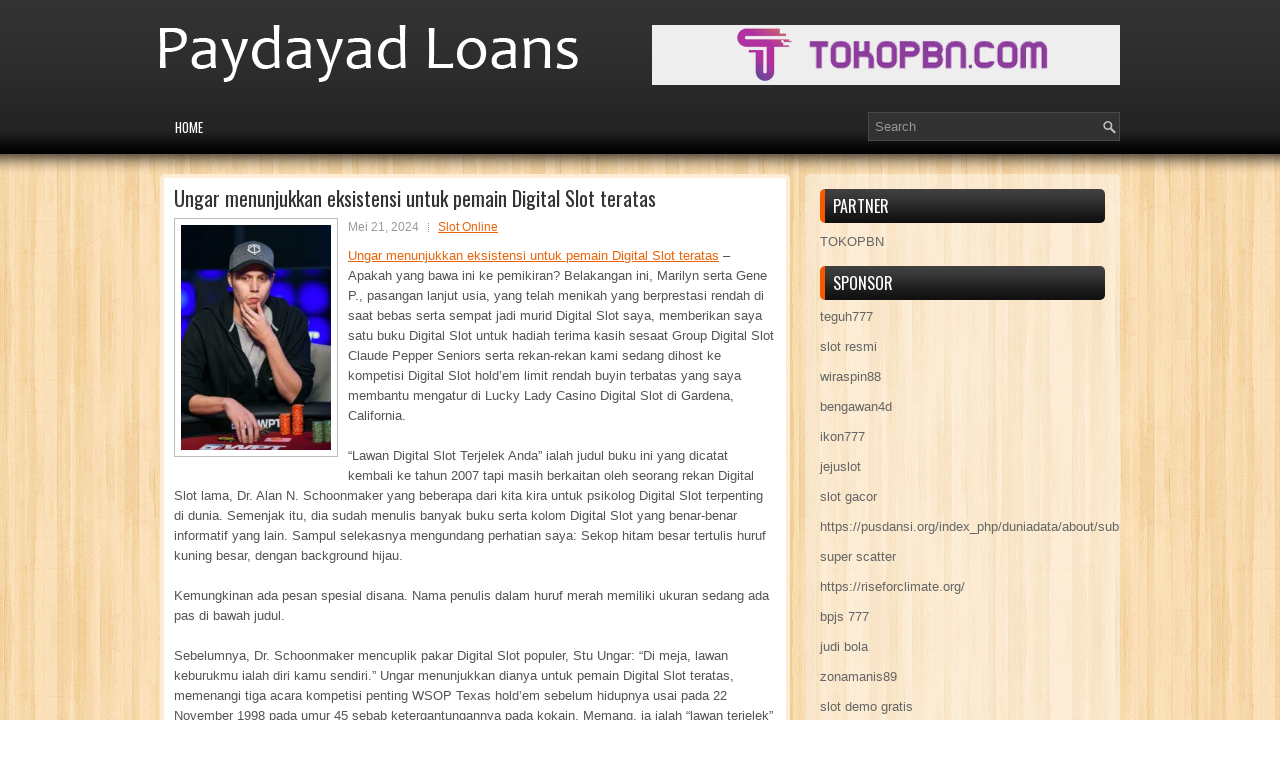

--- FILE ---
content_type: text/html; charset=UTF-8
request_url: https://paydayadloans.com/ungar-menunjukkan-eksistensi-untuk-pemain-digital-slot-teratas/
body_size: 8450
content:
 <!DOCTYPE html><html xmlns="http://www.w3.org/1999/xhtml" lang="id">
<head profile="http://gmpg.org/xfn/11">
<meta http-equiv="Content-Type" content="text/html; charset=UTF-8" />

<meta name="viewport" content="width=device-width, initial-scale=1.0" />

<link rel="stylesheet" href="https://paydayadloans.com/wp-content/themes/proStyle/lib/css/reset.css" type="text/css" media="screen, projection" />
<link rel="stylesheet" href="https://paydayadloans.com/wp-content/themes/proStyle/lib/css/defaults.css" type="text/css" media="screen, projection" />
<!--[if lt IE 8]><link rel="stylesheet" href="https://paydayadloans.com/wp-content/themes/proStyle/lib/css/ie.css" type="text/css" media="screen, projection" /><![endif]-->

<link rel="stylesheet" href="https://paydayadloans.com/wp-content/themes/proStyle/style.css" type="text/css" media="screen, projection" />

<title>Ungar menunjukkan eksistensi untuk pemain Digital Slot teratas &#8211; Payday Adloans</title>
<meta name='robots' content='max-image-preview:large' />
<link rel="alternate" type="application/rss+xml" title="Payday Adloans &raquo; Ungar menunjukkan eksistensi untuk pemain Digital Slot teratas Umpan Komentar" href="https://paydayadloans.com/ungar-menunjukkan-eksistensi-untuk-pemain-digital-slot-teratas/feed/" />
<script type="text/javascript">
window._wpemojiSettings = {"baseUrl":"https:\/\/s.w.org\/images\/core\/emoji\/14.0.0\/72x72\/","ext":".png","svgUrl":"https:\/\/s.w.org\/images\/core\/emoji\/14.0.0\/svg\/","svgExt":".svg","source":{"concatemoji":"https:\/\/paydayadloans.com\/wp-includes\/js\/wp-emoji-release.min.js?ver=6.2.2"}};
/*! This file is auto-generated */
!function(e,a,t){var n,r,o,i=a.createElement("canvas"),p=i.getContext&&i.getContext("2d");function s(e,t){p.clearRect(0,0,i.width,i.height),p.fillText(e,0,0);e=i.toDataURL();return p.clearRect(0,0,i.width,i.height),p.fillText(t,0,0),e===i.toDataURL()}function c(e){var t=a.createElement("script");t.src=e,t.defer=t.type="text/javascript",a.getElementsByTagName("head")[0].appendChild(t)}for(o=Array("flag","emoji"),t.supports={everything:!0,everythingExceptFlag:!0},r=0;r<o.length;r++)t.supports[o[r]]=function(e){if(p&&p.fillText)switch(p.textBaseline="top",p.font="600 32px Arial",e){case"flag":return s("\ud83c\udff3\ufe0f\u200d\u26a7\ufe0f","\ud83c\udff3\ufe0f\u200b\u26a7\ufe0f")?!1:!s("\ud83c\uddfa\ud83c\uddf3","\ud83c\uddfa\u200b\ud83c\uddf3")&&!s("\ud83c\udff4\udb40\udc67\udb40\udc62\udb40\udc65\udb40\udc6e\udb40\udc67\udb40\udc7f","\ud83c\udff4\u200b\udb40\udc67\u200b\udb40\udc62\u200b\udb40\udc65\u200b\udb40\udc6e\u200b\udb40\udc67\u200b\udb40\udc7f");case"emoji":return!s("\ud83e\udef1\ud83c\udffb\u200d\ud83e\udef2\ud83c\udfff","\ud83e\udef1\ud83c\udffb\u200b\ud83e\udef2\ud83c\udfff")}return!1}(o[r]),t.supports.everything=t.supports.everything&&t.supports[o[r]],"flag"!==o[r]&&(t.supports.everythingExceptFlag=t.supports.everythingExceptFlag&&t.supports[o[r]]);t.supports.everythingExceptFlag=t.supports.everythingExceptFlag&&!t.supports.flag,t.DOMReady=!1,t.readyCallback=function(){t.DOMReady=!0},t.supports.everything||(n=function(){t.readyCallback()},a.addEventListener?(a.addEventListener("DOMContentLoaded",n,!1),e.addEventListener("load",n,!1)):(e.attachEvent("onload",n),a.attachEvent("onreadystatechange",function(){"complete"===a.readyState&&t.readyCallback()})),(e=t.source||{}).concatemoji?c(e.concatemoji):e.wpemoji&&e.twemoji&&(c(e.twemoji),c(e.wpemoji)))}(window,document,window._wpemojiSettings);
</script>
<style type="text/css">
img.wp-smiley,
img.emoji {
	display: inline !important;
	border: none !important;
	box-shadow: none !important;
	height: 1em !important;
	width: 1em !important;
	margin: 0 0.07em !important;
	vertical-align: -0.1em !important;
	background: none !important;
	padding: 0 !important;
}
</style>
	<link rel='stylesheet' id='wp-block-library-css' href='https://paydayadloans.com/wp-includes/css/dist/block-library/style.min.css?ver=6.2.2' type='text/css' media='all' />
<link rel='stylesheet' id='classic-theme-styles-css' href='https://paydayadloans.com/wp-includes/css/classic-themes.min.css?ver=6.2.2' type='text/css' media='all' />
<style id='global-styles-inline-css' type='text/css'>
body{--wp--preset--color--black: #000000;--wp--preset--color--cyan-bluish-gray: #abb8c3;--wp--preset--color--white: #ffffff;--wp--preset--color--pale-pink: #f78da7;--wp--preset--color--vivid-red: #cf2e2e;--wp--preset--color--luminous-vivid-orange: #ff6900;--wp--preset--color--luminous-vivid-amber: #fcb900;--wp--preset--color--light-green-cyan: #7bdcb5;--wp--preset--color--vivid-green-cyan: #00d084;--wp--preset--color--pale-cyan-blue: #8ed1fc;--wp--preset--color--vivid-cyan-blue: #0693e3;--wp--preset--color--vivid-purple: #9b51e0;--wp--preset--gradient--vivid-cyan-blue-to-vivid-purple: linear-gradient(135deg,rgba(6,147,227,1) 0%,rgb(155,81,224) 100%);--wp--preset--gradient--light-green-cyan-to-vivid-green-cyan: linear-gradient(135deg,rgb(122,220,180) 0%,rgb(0,208,130) 100%);--wp--preset--gradient--luminous-vivid-amber-to-luminous-vivid-orange: linear-gradient(135deg,rgba(252,185,0,1) 0%,rgba(255,105,0,1) 100%);--wp--preset--gradient--luminous-vivid-orange-to-vivid-red: linear-gradient(135deg,rgba(255,105,0,1) 0%,rgb(207,46,46) 100%);--wp--preset--gradient--very-light-gray-to-cyan-bluish-gray: linear-gradient(135deg,rgb(238,238,238) 0%,rgb(169,184,195) 100%);--wp--preset--gradient--cool-to-warm-spectrum: linear-gradient(135deg,rgb(74,234,220) 0%,rgb(151,120,209) 20%,rgb(207,42,186) 40%,rgb(238,44,130) 60%,rgb(251,105,98) 80%,rgb(254,248,76) 100%);--wp--preset--gradient--blush-light-purple: linear-gradient(135deg,rgb(255,206,236) 0%,rgb(152,150,240) 100%);--wp--preset--gradient--blush-bordeaux: linear-gradient(135deg,rgb(254,205,165) 0%,rgb(254,45,45) 50%,rgb(107,0,62) 100%);--wp--preset--gradient--luminous-dusk: linear-gradient(135deg,rgb(255,203,112) 0%,rgb(199,81,192) 50%,rgb(65,88,208) 100%);--wp--preset--gradient--pale-ocean: linear-gradient(135deg,rgb(255,245,203) 0%,rgb(182,227,212) 50%,rgb(51,167,181) 100%);--wp--preset--gradient--electric-grass: linear-gradient(135deg,rgb(202,248,128) 0%,rgb(113,206,126) 100%);--wp--preset--gradient--midnight: linear-gradient(135deg,rgb(2,3,129) 0%,rgb(40,116,252) 100%);--wp--preset--duotone--dark-grayscale: url('#wp-duotone-dark-grayscale');--wp--preset--duotone--grayscale: url('#wp-duotone-grayscale');--wp--preset--duotone--purple-yellow: url('#wp-duotone-purple-yellow');--wp--preset--duotone--blue-red: url('#wp-duotone-blue-red');--wp--preset--duotone--midnight: url('#wp-duotone-midnight');--wp--preset--duotone--magenta-yellow: url('#wp-duotone-magenta-yellow');--wp--preset--duotone--purple-green: url('#wp-duotone-purple-green');--wp--preset--duotone--blue-orange: url('#wp-duotone-blue-orange');--wp--preset--font-size--small: 13px;--wp--preset--font-size--medium: 20px;--wp--preset--font-size--large: 36px;--wp--preset--font-size--x-large: 42px;--wp--preset--spacing--20: 0.44rem;--wp--preset--spacing--30: 0.67rem;--wp--preset--spacing--40: 1rem;--wp--preset--spacing--50: 1.5rem;--wp--preset--spacing--60: 2.25rem;--wp--preset--spacing--70: 3.38rem;--wp--preset--spacing--80: 5.06rem;--wp--preset--shadow--natural: 6px 6px 9px rgba(0, 0, 0, 0.2);--wp--preset--shadow--deep: 12px 12px 50px rgba(0, 0, 0, 0.4);--wp--preset--shadow--sharp: 6px 6px 0px rgba(0, 0, 0, 0.2);--wp--preset--shadow--outlined: 6px 6px 0px -3px rgba(255, 255, 255, 1), 6px 6px rgba(0, 0, 0, 1);--wp--preset--shadow--crisp: 6px 6px 0px rgba(0, 0, 0, 1);}:where(.is-layout-flex){gap: 0.5em;}body .is-layout-flow > .alignleft{float: left;margin-inline-start: 0;margin-inline-end: 2em;}body .is-layout-flow > .alignright{float: right;margin-inline-start: 2em;margin-inline-end: 0;}body .is-layout-flow > .aligncenter{margin-left: auto !important;margin-right: auto !important;}body .is-layout-constrained > .alignleft{float: left;margin-inline-start: 0;margin-inline-end: 2em;}body .is-layout-constrained > .alignright{float: right;margin-inline-start: 2em;margin-inline-end: 0;}body .is-layout-constrained > .aligncenter{margin-left: auto !important;margin-right: auto !important;}body .is-layout-constrained > :where(:not(.alignleft):not(.alignright):not(.alignfull)){max-width: var(--wp--style--global--content-size);margin-left: auto !important;margin-right: auto !important;}body .is-layout-constrained > .alignwide{max-width: var(--wp--style--global--wide-size);}body .is-layout-flex{display: flex;}body .is-layout-flex{flex-wrap: wrap;align-items: center;}body .is-layout-flex > *{margin: 0;}:where(.wp-block-columns.is-layout-flex){gap: 2em;}.has-black-color{color: var(--wp--preset--color--black) !important;}.has-cyan-bluish-gray-color{color: var(--wp--preset--color--cyan-bluish-gray) !important;}.has-white-color{color: var(--wp--preset--color--white) !important;}.has-pale-pink-color{color: var(--wp--preset--color--pale-pink) !important;}.has-vivid-red-color{color: var(--wp--preset--color--vivid-red) !important;}.has-luminous-vivid-orange-color{color: var(--wp--preset--color--luminous-vivid-orange) !important;}.has-luminous-vivid-amber-color{color: var(--wp--preset--color--luminous-vivid-amber) !important;}.has-light-green-cyan-color{color: var(--wp--preset--color--light-green-cyan) !important;}.has-vivid-green-cyan-color{color: var(--wp--preset--color--vivid-green-cyan) !important;}.has-pale-cyan-blue-color{color: var(--wp--preset--color--pale-cyan-blue) !important;}.has-vivid-cyan-blue-color{color: var(--wp--preset--color--vivid-cyan-blue) !important;}.has-vivid-purple-color{color: var(--wp--preset--color--vivid-purple) !important;}.has-black-background-color{background-color: var(--wp--preset--color--black) !important;}.has-cyan-bluish-gray-background-color{background-color: var(--wp--preset--color--cyan-bluish-gray) !important;}.has-white-background-color{background-color: var(--wp--preset--color--white) !important;}.has-pale-pink-background-color{background-color: var(--wp--preset--color--pale-pink) !important;}.has-vivid-red-background-color{background-color: var(--wp--preset--color--vivid-red) !important;}.has-luminous-vivid-orange-background-color{background-color: var(--wp--preset--color--luminous-vivid-orange) !important;}.has-luminous-vivid-amber-background-color{background-color: var(--wp--preset--color--luminous-vivid-amber) !important;}.has-light-green-cyan-background-color{background-color: var(--wp--preset--color--light-green-cyan) !important;}.has-vivid-green-cyan-background-color{background-color: var(--wp--preset--color--vivid-green-cyan) !important;}.has-pale-cyan-blue-background-color{background-color: var(--wp--preset--color--pale-cyan-blue) !important;}.has-vivid-cyan-blue-background-color{background-color: var(--wp--preset--color--vivid-cyan-blue) !important;}.has-vivid-purple-background-color{background-color: var(--wp--preset--color--vivid-purple) !important;}.has-black-border-color{border-color: var(--wp--preset--color--black) !important;}.has-cyan-bluish-gray-border-color{border-color: var(--wp--preset--color--cyan-bluish-gray) !important;}.has-white-border-color{border-color: var(--wp--preset--color--white) !important;}.has-pale-pink-border-color{border-color: var(--wp--preset--color--pale-pink) !important;}.has-vivid-red-border-color{border-color: var(--wp--preset--color--vivid-red) !important;}.has-luminous-vivid-orange-border-color{border-color: var(--wp--preset--color--luminous-vivid-orange) !important;}.has-luminous-vivid-amber-border-color{border-color: var(--wp--preset--color--luminous-vivid-amber) !important;}.has-light-green-cyan-border-color{border-color: var(--wp--preset--color--light-green-cyan) !important;}.has-vivid-green-cyan-border-color{border-color: var(--wp--preset--color--vivid-green-cyan) !important;}.has-pale-cyan-blue-border-color{border-color: var(--wp--preset--color--pale-cyan-blue) !important;}.has-vivid-cyan-blue-border-color{border-color: var(--wp--preset--color--vivid-cyan-blue) !important;}.has-vivid-purple-border-color{border-color: var(--wp--preset--color--vivid-purple) !important;}.has-vivid-cyan-blue-to-vivid-purple-gradient-background{background: var(--wp--preset--gradient--vivid-cyan-blue-to-vivid-purple) !important;}.has-light-green-cyan-to-vivid-green-cyan-gradient-background{background: var(--wp--preset--gradient--light-green-cyan-to-vivid-green-cyan) !important;}.has-luminous-vivid-amber-to-luminous-vivid-orange-gradient-background{background: var(--wp--preset--gradient--luminous-vivid-amber-to-luminous-vivid-orange) !important;}.has-luminous-vivid-orange-to-vivid-red-gradient-background{background: var(--wp--preset--gradient--luminous-vivid-orange-to-vivid-red) !important;}.has-very-light-gray-to-cyan-bluish-gray-gradient-background{background: var(--wp--preset--gradient--very-light-gray-to-cyan-bluish-gray) !important;}.has-cool-to-warm-spectrum-gradient-background{background: var(--wp--preset--gradient--cool-to-warm-spectrum) !important;}.has-blush-light-purple-gradient-background{background: var(--wp--preset--gradient--blush-light-purple) !important;}.has-blush-bordeaux-gradient-background{background: var(--wp--preset--gradient--blush-bordeaux) !important;}.has-luminous-dusk-gradient-background{background: var(--wp--preset--gradient--luminous-dusk) !important;}.has-pale-ocean-gradient-background{background: var(--wp--preset--gradient--pale-ocean) !important;}.has-electric-grass-gradient-background{background: var(--wp--preset--gradient--electric-grass) !important;}.has-midnight-gradient-background{background: var(--wp--preset--gradient--midnight) !important;}.has-small-font-size{font-size: var(--wp--preset--font-size--small) !important;}.has-medium-font-size{font-size: var(--wp--preset--font-size--medium) !important;}.has-large-font-size{font-size: var(--wp--preset--font-size--large) !important;}.has-x-large-font-size{font-size: var(--wp--preset--font-size--x-large) !important;}
.wp-block-navigation a:where(:not(.wp-element-button)){color: inherit;}
:where(.wp-block-columns.is-layout-flex){gap: 2em;}
.wp-block-pullquote{font-size: 1.5em;line-height: 1.6;}
</style>
<script type='text/javascript' src='https://paydayadloans.com/wp-includes/js/jquery/jquery.min.js?ver=3.6.4' id='jquery-core-js'></script>
<script type='text/javascript' src='https://paydayadloans.com/wp-includes/js/jquery/jquery-migrate.min.js?ver=3.4.0' id='jquery-migrate-js'></script>
<script type='text/javascript' src='https://paydayadloans.com/wp-content/themes/proStyle/lib/js/superfish.js?ver=6.2.2' id='superfish-js'></script>
<script type='text/javascript' src='https://paydayadloans.com/wp-content/themes/proStyle/lib/js/jquery.mobilemenu.js?ver=6.2.2' id='mobilemenu-js'></script>
<link rel="https://api.w.org/" href="https://paydayadloans.com/wp-json/" /><link rel="alternate" type="application/json" href="https://paydayadloans.com/wp-json/wp/v2/posts/1777" /><link rel="EditURI" type="application/rsd+xml" title="RSD" href="https://paydayadloans.com/xmlrpc.php?rsd" />
<link rel="wlwmanifest" type="application/wlwmanifest+xml" href="https://paydayadloans.com/wp-includes/wlwmanifest.xml" />

<link rel="canonical" href="https://paydayadloans.com/ungar-menunjukkan-eksistensi-untuk-pemain-digital-slot-teratas/" />
<link rel='shortlink' href='https://paydayadloans.com/?p=1777' />
<link rel="alternate" type="application/json+oembed" href="https://paydayadloans.com/wp-json/oembed/1.0/embed?url=https%3A%2F%2Fpaydayadloans.com%2Fungar-menunjukkan-eksistensi-untuk-pemain-digital-slot-teratas%2F" />
<link rel="alternate" type="text/xml+oembed" href="https://paydayadloans.com/wp-json/oembed/1.0/embed?url=https%3A%2F%2Fpaydayadloans.com%2Fungar-menunjukkan-eksistensi-untuk-pemain-digital-slot-teratas%2F&#038;format=xml" />
<link rel="shortcut icon" href="https://paydayadloans.com/wp-content/themes/proStyle/images/favicon.png" type="image/x-icon" />
<link rel="alternate" type="application/rss+xml" title="Payday Adloans RSS Feed" href="https://paydayadloans.com/feed/" />
<link rel="pingback" href="https://paydayadloans.com/xmlrpc.php" />

</head>

<body class="post-template-default single single-post postid-1777 single-format-standard">

<div id="wrapper">

<div id="container">

    <div id="header">
    
        <div class="logo">
         
            <a href="https://paydayadloans.com"><img src="https://paydayadloans.com/wp-content/themes/proStyle/images/logo.png" alt="Payday Adloans" title="Payday Adloans" /></a>
         
        </div><!-- .logo -->

        <div class="header-right">
            <a href="https://tokopbn.com" target="_blank"><img src="https://www.tokopbn.com/banner-toko-pbn.png" alt="jasa backlink"></a> 
        </div><!-- .header-right -->
        
    </div><!-- #header -->
    
    <div class="clearfix">
        			        <div class="menu-primary-container">
			<ul class="menus menu-primary">
                <li ><a href="https://paydayadloans.com">Home</a></li>
							</ul>
		</div>
                      <!--.primary menu--> 	
                
        <div id="topsearch">
             
<div id="search" title="Type and hit enter">
    <form method="get" id="searchform" action="https://paydayadloans.com/"> 
        <input type="text" value="Search" 
            name="s" id="s"  onblur="if (this.value == '')  {this.value = 'Search';}"  
            onfocus="if (this.value == 'Search') {this.value = '';}" 
        />
    </form>
</div><!-- #search -->        </div>
    </div>
    
    
    <div id="main">
    
            
        <div id="content">
            
                    
            
    <div class="post post-single clearfix post-1777 type-post status-publish format-standard has-post-thumbnail hentry category-slot-online tag-casino tag-judi tag-poker tag-slot tag-togel" id="post-1777">
    
        <h2 class="title">Ungar menunjukkan eksistensi untuk pemain Digital Slot teratas</h2>
        
        <img width="150" height="225" src="https://paydayadloans.com/wp-content/uploads/2023/03/poker-pro543413132132.jpg" class="alignleft featured_image wp-post-image" alt="" decoding="async" srcset="https://paydayadloans.com/wp-content/uploads/2023/03/poker-pro543413132132.jpg 429w, https://paydayadloans.com/wp-content/uploads/2023/03/poker-pro543413132132-200x300.jpg 200w" sizes="(max-width: 150px) 100vw, 150px" />        
        <div class="postmeta-primary">

            <span class="meta_date">Mei 21, 2024</span>
           &nbsp;  <span class="meta_categories"><a href="https://paydayadloans.com/category/slot-online/" rel="category tag">Slot Online</a></span>

             
        </div>
        
        <div class="entry clearfix">
            
            <p><a href="https://paydayadloans.com/ungar-menunjukkan-eksistensi-untuk-pemain-digital-slot-teratas/">Ungar menunjukkan eksistensi untuk pemain Digital Slot teratas</a> &#8211; Apakah yang bawa ini ke pemikiran? Belakangan ini, Marilyn serta Gene P., pasangan lanjut usia, yang telah menikah yang berprestasi rendah di saat bebas serta sempat jadi murid Digital Slot saya, memberikan saya satu buku Digital Slot untuk hadiah terima kasih sesaat Group Digital Slot Claude Pepper Seniors serta rekan-rekan kami sedang dihost ke kompetisi Digital Slot hold&#8217;em limit rendah buyin terbatas yang saya membantu mengatur di Lucky Lady Casino Digital Slot di Gardena, California.</p>
<p>&#8220;Lawan Digital Slot Terjelek Anda&#8221; ialah judul buku ini yang dicatat kembali ke tahun 2007 tapi masih berkaitan oleh seorang rekan Digital Slot lama, Dr. Alan N. Schoonmaker yang beberapa dari kita kira untuk psikolog Digital Slot terpenting di dunia. Semenjak itu, dia sudah menulis banyak buku serta kolom Digital Slot yang benar-benar informatif yang lain. Sampul selekasnya mengundang perhatian saya: Sekop hitam besar tertulis huruf kuning besar, dengan background hijau.</p>
<p>Kemungkinan ada pesan spesial disana. Nama penulis dalam huruf merah memiliki ukuran sedang ada pas di bawah judul.</p>
<p>Sebelumnya, Dr. Schoonmaker mencuplik pakar Digital Slot populer, Stu Ungar: &#8220;Di meja, lawan keburukmu ialah diri kamu sendiri.&#8221; Ungar menunjukkan dianya untuk pemain Digital Slot teratas, memenangi tiga acara kompetisi penting WSOP Texas hold&#8217;em sebelum hidupnya usai pada 22 November 1998 pada umur 45 sebab ketergantungannya pada kokain. Memang, ia ialah &#8220;lawan terjelek&#8221; kepunyaannya sendiri kunjungi agen judi online <a href="https://www.galaxylaunchpack.com/">link slot gacor</a>.</p>
<p>Demikian Anda mulai membaca buku Dr. Schoonmaker, susah untuk stop &#8211; serta bila kini saatnya untuk duduk di meja Digital Slot hold&#8217;em. Isinya mengagumkan. Ada lima sisi buku:</p>
<p>• Nalar versus. Insting.<br />
• Menilai Diri Sendiri serta Oposisi.<br />
• Pahami Kemampuan Tidak Sadar serta Emosional &#8211; termasuk juga &#8220;Kenapa Orang Berperilaku Benar-benar Jelek?&#8221; Tema mencakup Emosi Menghancurkan; Geram; Kesombongan; serta Menahan serta Mengatasi Miring.<br />
• Sesuaikan dengan Perkembangan &#8211; termasuk juga Perjuangan untuk Bertahan; serta Menghitung &#8220;Itu bergantung.&#8221;<br />
• Mengatasi Depresi &#8211; termasuk juga Kehilangan Coretan; Kenapa Anda Kalah di Kamar Kartu; serta Jangan Ambil Digital Slot Begitu serius.</p>
    
        </div>
        
        <div class="postmeta-secondary"><span class="meta_tags"><a href="https://paydayadloans.com/tag/casino/" rel="tag">Casino</a>, <a href="https://paydayadloans.com/tag/judi/" rel="tag">Judi</a>, <a href="https://paydayadloans.com/tag/poker/" rel="tag">Poker</a>, <a href="https://paydayadloans.com/tag/slot/" rel="tag">Slot</a>, <a href="https://paydayadloans.com/tag/togel/" rel="tag">Togel</a></span></div> 
        
    
    </div><!-- Post ID 1777 -->
    
                
                    
        </div><!-- #content -->
    
        
<div id="sidebar-primary">

		<ul class="widget_text widget-container">
			<li id="custom_html-6" class="widget_text widget widget_custom_html">
				<h3 class="widgettitle">PARTNER</h3>
				<div class="textwidget custom-html-widget"><a href="https://www.tokopbn.com/">TOKOPBN</a></div>
			</li>
		</ul>
    	
		<ul class="widget-container">
			<li id="sponsor" class="widget widget_meta">
				<h3 class="widgettitle">Sponsor</h3>			
				<ul>
					<li><a href="https://10teguh777.com">teguh777</a></li>
                            <li><a href="https://www.asianwindky.com/menu">slot resmi</a></li>
                            <li><a href="https://californiajuniorcotillion.com/">wiraspin88</a></li>
                            <li><a href="https://heylink.me/bengawan4d-link">bengawan4d</a></li>
                            <li><a href="https://www.mavrixonline.com/terms/">ikon777</a></li>
                            <li><a href="https://www.itgaiacademy.com/bootcamp">jejuslot</a></li>
                            <li><a href="https://kazerestaurant.com/menu/">slot gacor</a></li>
                            <li><a href="https://pusdansi.org/index_php/duniadata/about/submissions/">https://pusdansi.org/index_php/duniadata/about/submissions/</a></li>
                            <li><a href="https://herasmomeoz.gov.co/transparencia/">super scatter</a></li>
                            <li><a href="https://riseforclimate.org/">https://riseforclimate.org/</a></li>
                            <li><a href="https://www.freelance-academy.org/">bpjs 777</a></li>
                            <li><a href="https://eaglesmerecottages.com/">judi bola</a></li>
                            <li><a href="https://zonamanis89.id/">zonamanis89</a></li>
                            <li><a href="https://aliceripoll.com/">slot demo gratis</a></li>
                            <li><a href="https://miserysignalsmusic.com/home">WEB77</a></li>
                            				</ul>
			</li>
		</ul>

    <ul class="widget-container"><li id="block-2" class="widget widget_block"><!-- ce3bec66535a6e658f60e689913e0e64 --></li></ul>
		<ul class="widget-container"><li id="recent-posts-4" class="widget widget_recent_entries">
		<h3 class="widgettitle">Pos-pos Terbaru</h3>
		<ul>
											<li>
					<a href="https://paydayadloans.com/semua-mengenai-orang-yang-menggenggam-double-enam-dalam-situs-togel-2026-online/">Semua mengenai orang yang menggenggam double enam dalam situs Togel 2026 online</a>
											<span class="post-date">Januari 17, 2026</span>
									</li>
											<li>
					<a href="https://paydayadloans.com/penjudi-yang-antusias-menyambut-pembukaan-kembali-casino-slot-toto-2026-las-vegas-strip/">Penjudi yang antusias menyambut pembukaan kembali Casino Slot Toto 2026 Las Vegas Strip</a>
											<span class="post-date">Januari 16, 2026</span>
									</li>
											<li>
					<a href="https://paydayadloans.com/anda-bisa-mengganti-langkah-anda-dengan-mainkan-tehnik-slot-toto-2026-pot-besar/">Anda bisa mengganti langkah Anda dengan mainkan tehnik Slot Toto 2026 pot besar</a>
											<span class="post-date">Januari 15, 2026</span>
									</li>
											<li>
					<a href="https://paydayadloans.com/perhitungkan-kesempatan-pot-dengan-energi-sepasang-aces-togel-2026/">Perhitungkan kesempatan pot dengan energi sepasang Aces Togel 2026</a>
											<span class="post-date">Januari 14, 2026</span>
									</li>
											<li>
					<a href="https://paydayadloans.com/dalam-dunia-judi-poker-2026-anda-dapat-belajar-tentang-menang-dari-kerugian/">Dalam Dunia Judi Poker 2026 Anda dapat belajar tentang menang dari kerugian</a>
											<span class="post-date">Januari 11, 2026</span>
									</li>
					</ul>

		</li></ul><ul class="widget-container"><li id="meta-4" class="widget widget_meta"><h3 class="widgettitle">Meta</h3>
		<ul>
						<li><a href="https://paydayadloans.com/wp-login.php">Masuk</a></li>
			<li><a href="https://paydayadloans.com/feed/">Feed entri</a></li>
			<li><a href="https://paydayadloans.com/comments/feed/">Feed komentar</a></li>

			<li><a href="https://wordpress.org/">WordPress.org</a></li>
		</ul>

		</li></ul><ul class="widget-container"><li id="categories-2" class="widget widget_categories"><h3 class="widgettitle">Kategori</h3>
			<ul>
					<li class="cat-item cat-item-150"><a href="https://paydayadloans.com/category/casino-online/">Casino Online</a> (269)
</li>
	<li class="cat-item cat-item-149"><a href="https://paydayadloans.com/category/judi-online/">Judi Online</a> (187)
</li>
	<li class="cat-item cat-item-151"><a href="https://paydayadloans.com/category/poker-online/">Poker Online</a> (164)
</li>
	<li class="cat-item cat-item-152"><a href="https://paydayadloans.com/category/slot-online/">Slot Online</a> (135)
</li>
	<li class="cat-item cat-item-153"><a href="https://paydayadloans.com/category/togel-online/">Togel Online</a> (296)
</li>
			</ul>

			</li></ul><ul class="widget-container"><li id="archives-4" class="widget widget_archive"><h3 class="widgettitle">Arsip</h3>
			<ul>
					<li><a href='https://paydayadloans.com/2026/01/'>Januari 2026</a>&nbsp;(15)</li>
	<li><a href='https://paydayadloans.com/2025/12/'>Desember 2025</a>&nbsp;(32)</li>
	<li><a href='https://paydayadloans.com/2025/11/'>November 2025</a>&nbsp;(35)</li>
	<li><a href='https://paydayadloans.com/2025/10/'>Oktober 2025</a>&nbsp;(31)</li>
	<li><a href='https://paydayadloans.com/2025/09/'>September 2025</a>&nbsp;(26)</li>
	<li><a href='https://paydayadloans.com/2025/08/'>Agustus 2025</a>&nbsp;(17)</li>
	<li><a href='https://paydayadloans.com/2025/07/'>Juli 2025</a>&nbsp;(22)</li>
	<li><a href='https://paydayadloans.com/2025/06/'>Juni 2025</a>&nbsp;(26)</li>
	<li><a href='https://paydayadloans.com/2025/05/'>Mei 2025</a>&nbsp;(21)</li>
	<li><a href='https://paydayadloans.com/2025/04/'>April 2025</a>&nbsp;(23)</li>
	<li><a href='https://paydayadloans.com/2025/03/'>Maret 2025</a>&nbsp;(42)</li>
	<li><a href='https://paydayadloans.com/2025/02/'>Februari 2025</a>&nbsp;(31)</li>
	<li><a href='https://paydayadloans.com/2025/01/'>Januari 2025</a>&nbsp;(28)</li>
	<li><a href='https://paydayadloans.com/2024/12/'>Desember 2024</a>&nbsp;(31)</li>
	<li><a href='https://paydayadloans.com/2024/11/'>November 2024</a>&nbsp;(32)</li>
	<li><a href='https://paydayadloans.com/2024/10/'>Oktober 2024</a>&nbsp;(39)</li>
	<li><a href='https://paydayadloans.com/2024/09/'>September 2024</a>&nbsp;(25)</li>
	<li><a href='https://paydayadloans.com/2024/08/'>Agustus 2024</a>&nbsp;(36)</li>
	<li><a href='https://paydayadloans.com/2024/07/'>Juli 2024</a>&nbsp;(44)</li>
	<li><a href='https://paydayadloans.com/2024/06/'>Juni 2024</a>&nbsp;(43)</li>
	<li><a href='https://paydayadloans.com/2024/05/'>Mei 2024</a>&nbsp;(33)</li>
	<li><a href='https://paydayadloans.com/2024/04/'>April 2024</a>&nbsp;(36)</li>
	<li><a href='https://paydayadloans.com/2024/03/'>Maret 2024</a>&nbsp;(50)</li>
	<li><a href='https://paydayadloans.com/2024/02/'>Februari 2024</a>&nbsp;(30)</li>
	<li><a href='https://paydayadloans.com/2024/01/'>Januari 2024</a>&nbsp;(28)</li>
	<li><a href='https://paydayadloans.com/2023/12/'>Desember 2023</a>&nbsp;(29)</li>
	<li><a href='https://paydayadloans.com/2023/11/'>November 2023</a>&nbsp;(20)</li>
	<li><a href='https://paydayadloans.com/2023/10/'>Oktober 2023</a>&nbsp;(40)</li>
	<li><a href='https://paydayadloans.com/2023/09/'>September 2023</a>&nbsp;(20)</li>
	<li><a href='https://paydayadloans.com/2023/08/'>Agustus 2023</a>&nbsp;(36)</li>
	<li><a href='https://paydayadloans.com/2023/07/'>Juli 2023</a>&nbsp;(35)</li>
	<li><a href='https://paydayadloans.com/2023/06/'>Juni 2023</a>&nbsp;(34)</li>
	<li><a href='https://paydayadloans.com/2023/05/'>Mei 2023</a>&nbsp;(41)</li>
	<li><a href='https://paydayadloans.com/2023/04/'>April 2023</a>&nbsp;(19)</li>
	<li><a href='https://paydayadloans.com/2023/03/'>Maret 2023</a>&nbsp;(1)</li>
			</ul>

			</li></ul><ul class="widget-container"><li id="tag_cloud-2" class="widget widget_tag_cloud"><h3 class="widgettitle">Tag</h3><div class="tagcloud"><a href="https://paydayadloans.com/tag/casino/" class="tag-cloud-link tag-link-155 tag-link-position-1" style="font-size: 8pt;" aria-label="Casino (1,051 item)">Casino</a>
<a href="https://paydayadloans.com/tag/judi/" class="tag-cloud-link tag-link-154 tag-link-position-2" style="font-size: 8pt;" aria-label="Judi (1,051 item)">Judi</a>
<a href="https://paydayadloans.com/tag/poker/" class="tag-cloud-link tag-link-156 tag-link-position-3" style="font-size: 8pt;" aria-label="Poker (1,051 item)">Poker</a>
<a href="https://paydayadloans.com/tag/slot/" class="tag-cloud-link tag-link-157 tag-link-position-4" style="font-size: 8pt;" aria-label="Slot (1,051 item)">Slot</a>
<a href="https://paydayadloans.com/tag/togel/" class="tag-cloud-link tag-link-158 tag-link-position-5" style="font-size: 8pt;" aria-label="Togel (1,051 item)">Togel</a></div>
</li></ul><ul class="widget-container"><li id="search-4" class="widget widget_search"> 
<div id="search" title="Type and hit enter">
    <form method="get" id="searchform" action="https://paydayadloans.com/"> 
        <input type="text" value="Search" 
            name="s" id="s"  onblur="if (this.value == '')  {this.value = 'Search';}"  
            onfocus="if (this.value == 'Search') {this.value = '';}" 
        />
    </form>
</div><!-- #search --></li></ul><ul class="widget-container"><li id="block-3" class="widget widget_block"><script>

</script></li></ul>    
</div><!-- #sidebar-primary -->        
                
    </div><!-- #main -->
    
    
    <div id="footer-widgets" class="clearfix">
                <div class="footer-widget-box">
                    </div>
        
        <div class="footer-widget-box">
                    </div>
        
        <div class="footer-widget-box footer-widget-box-last">
                    </div>
        
    </div>

    <div id="footer">
    
        <div id="copyrights">
             &copy; 2026  <a href="https://paydayadloans.com/">Payday Adloans</a> 
        </div>
        
                
        <div id="credits" style="overflow-y: hidden;overflow-x: visible;width: 400px;margin: auto;">
				<div style="width: 10000px;text-align: left;">
					Powered by <a href="http://wordpress.org/"><strong>WordPress</strong></a> | Theme Designed by:  <a href="https://www.bca.co.id/" rel="follow">Bank bca</a> <a href="https://www.bni.co.id/" rel="follow">Bank bni</a> <a href="https://bri.co.id/" rel="follow">Bank bri</a> <a href="https://www.btn.co.id/" rel="follow">Bank btn</a> <a href="https://www.cimbniaga.co.id" rel="follow">Bank cimbniaga</a> <a href="https://www.citibank.co.id/" rel="follow">Bank citibank</a> <a href="https://www.danamon.co.id" rel="follow">Bank danamon</a> <a href="https://www.bi.go.id/" rel="follow">Bank Indonesia</a> <a href="https://www.klikmbc.co.id/" rel="follow">Bank klikmbc</a> <a href="https://www.bankmandiri.co.id/" rel="follow">Bank mandiri</a> <a href="https://www.ocbc.com/" rel="follow">Bank ocbc</a> <a href="https://www.panin.co.id/" rel="follow">bank Panin</a> <a href="https://facebook.com/" rel="follow">facebook</a> <a href="https://google.co.id/" rel="follow">google</a> <a href="https://www.instagram.com/" rel="follow">instagram</a> <a href="https://www.maybank.co.id/" rel="follow">maybank</a> <a href="https://paypal.com/" rel="follow">paypall</a> <a href="https://www.telkom.co.id/" rel="follow">telkom</a> <a href="https://www.telkomsel.com/" rel="follow">telkomsel</a> <a href="https://www.tiktok.com/" rel="follow">tiktok</a> <a href="https://twitter.com/" rel="follow">twitter</a> <a href="https://web.whatsapp.com/" rel="follow">WA</a> <a href="https://youtube.com/" rel="follow">youtube</a>						
				</div>
			</div><!-- #credits -->
			
    </div><!-- #footer -->
    
</div><!-- #container -->
</div>

<script type='text/javascript' src='https://paydayadloans.com/wp-includes/js/comment-reply.min.js?ver=6.2.2' id='comment-reply-js'></script>
<script type='text/javascript' src='https://paydayadloans.com/wp-includes/js/hoverIntent.min.js?ver=1.10.2' id='hoverIntent-js'></script>

<script type='text/javascript'>
/* <![CDATA[ */
jQuery.noConflict();
jQuery(function(){ 
	jQuery('ul.menu-primary').superfish({ 
	animation: {opacity:'show'},
autoArrows:  true,
                dropShadows: false, 
                speed: 200,
                delay: 800
                });
            });
jQuery('.menu-primary-container').mobileMenu({
                defaultText: 'Menu',
                className: 'menu-primary-responsive',
                containerClass: 'menu-primary-responsive-container',
                subMenuDash: '&ndash;'
            });

/* ]]> */
</script>
<script defer src="https://static.cloudflareinsights.com/beacon.min.js/vcd15cbe7772f49c399c6a5babf22c1241717689176015" integrity="sha512-ZpsOmlRQV6y907TI0dKBHq9Md29nnaEIPlkf84rnaERnq6zvWvPUqr2ft8M1aS28oN72PdrCzSjY4U6VaAw1EQ==" data-cf-beacon='{"version":"2024.11.0","token":"a244868bb6804187be1ca45f638ce57e","r":1,"server_timing":{"name":{"cfCacheStatus":true,"cfEdge":true,"cfExtPri":true,"cfL4":true,"cfOrigin":true,"cfSpeedBrain":true},"location_startswith":null}}' crossorigin="anonymous"></script>
</body>
</html>